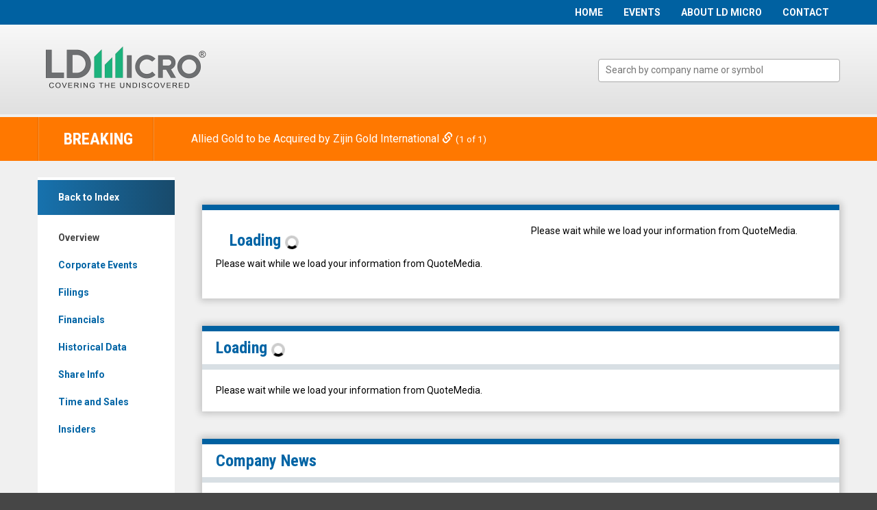

--- FILE ---
content_type: text/html; charset=UTF-8
request_url: https://www.ldmicro.com/profile/emma
body_size: 9831
content:
<!DOCTYPE html>
<!--[if lt IE 7]>      <html class="no-js lt-ie9 lt-ie8 lt-ie7" lang="en"> <![endif]-->
<!--[if IE 7]>         <html class="no-js lt-ie9 lt-ie8" lang="en"> <![endif]-->
<!--[if lte IE 9]>         <html class="no-js lt-ie9" lang="en"> <![endif]-->
<!--[if gt IE 8]><!--> <html class="no-js" lang="en"> <!--<![endif]-->
    <head>
        <meta charset="utf-8">
        <title>Emmaus Life Sciences Incorporation (OTCQB: EMMA) :: LD Micro</title>
        
                
        <meta name="viewport" content="initial-scale=1.0, width=device-width">
        
        <!-- Fonts -->
        <link rel="stylesheet" href="//fonts.googleapis.com/css?family=Roboto+Condensed:400,300,300italic,400italic,700,700italic%7CRoboto:400,700,300">
        <link rel="stylesheet" href="https://content.equisolve.net/_4fb3de5fefc3e46db0c05c65e0cda8ba/ldmicro/files/css/fonts.css">
        
        <!-- Stylesheets -->
        <link rel="stylesheet" href="https://content.equisolve.net/_4fb3de5fefc3e46db0c05c65e0cda8ba/ldmicro/files/css/jquery-ui-custom.css">
        <link rel="stylesheet" href="https://content.equisolve.net/_4fb3de5fefc3e46db0c05c65e0cda8ba/ldmicro/files/css/bootstrap.min.css">
        <link rel="stylesheet" href="https://content.equisolve.net/_4fb3de5fefc3e46db0c05c65e0cda8ba/ldmicro/files/css/bootstrap-select.min.css">
        <link rel="stylesheet" href="https://content.equisolve.net/_4fb3de5fefc3e46db0c05c65e0cda8ba/ldmicro/files/css/fancybox.css">
        <link rel="stylesheet" href="https://content.equisolve.net/_4fb3de5fefc3e46db0c05c65e0cda8ba/ldmicro/files/css/animate.css">
        <link rel="stylesheet" href="https://content.equisolve.net/_4fb3de5fefc3e46db0c05c65e0cda8ba/ldmicro/files/css/conference-styles.css">
        <link rel="stylesheet" href="https://content.equisolve.net/_4fb3de5fefc3e46db0c05c65e0cda8ba/ldmicro/files/css/style.css">
        
        <!-- Favicons -->
        <link rel="apple-touch-icon" sizes="57x57" href="https://content.equisolve.net/_4fb3de5fefc3e46db0c05c65e0cda8ba/ldmicro/files/images/favicons/apple-touch-icon-57x57.png">
        <link rel="apple-touch-icon" sizes="60x60" href="https://content.equisolve.net/_4fb3de5fefc3e46db0c05c65e0cda8ba/ldmicro/files/images/favicons/apple-touch-icon-60x60.png">
        <link rel="apple-touch-icon" sizes="72x72" href="https://content.equisolve.net/_4fb3de5fefc3e46db0c05c65e0cda8ba/ldmicro/files/images/favicons/apple-touch-icon-72x72.png">
        <link rel="apple-touch-icon" sizes="76x76" href="https://content.equisolve.net/_4fb3de5fefc3e46db0c05c65e0cda8ba/ldmicro/files/images/favicons/apple-touch-icon-76x76.png">
        <link rel="apple-touch-icon" sizes="114x114" href="https://content.equisolve.net/_4fb3de5fefc3e46db0c05c65e0cda8ba/ldmicro/files/images/favicons/apple-touch-icon-114x114.png">
        <link rel="apple-touch-icon" sizes="120x120" href="https://content.equisolve.net/_4fb3de5fefc3e46db0c05c65e0cda8ba/ldmicro/files/images/favicons/apple-touch-icon-120x120.png">
        <link rel="apple-touch-icon" sizes="144x144" href="https://content.equisolve.net/_4fb3de5fefc3e46db0c05c65e0cda8ba/ldmicro/files/images/favicons/apple-touch-icon-144x144.png">
        <link rel="apple-touch-icon" sizes="152x152" href="https://content.equisolve.net/_4fb3de5fefc3e46db0c05c65e0cda8ba/ldmicro/files/images/favicons/apple-touch-icon-152x152.png">
        <link rel="apple-touch-icon" sizes="180x180" href="https://content.equisolve.net/_4fb3de5fefc3e46db0c05c65e0cda8ba/ldmicro/files/images/favicons/apple-touch-icon-180x180.png">
        <link rel="icon" type="image/png" href="https://content.equisolve.net/_4fb3de5fefc3e46db0c05c65e0cda8ba/ldmicro/files/images/favicons/favicon-32x32.png" sizes="32x32">
        <link rel="icon" type="image/png" href="https://content.equisolve.net/_4fb3de5fefc3e46db0c05c65e0cda8ba/ldmicro/files/images/favicons/favicon-194x194.png" sizes="194x194">
        <link rel="icon" type="image/png" href="https://content.equisolve.net/_4fb3de5fefc3e46db0c05c65e0cda8ba/ldmicro/files/images/favicons/favicon-96x96.png" sizes="96x96">
        <link rel="icon" type="image/png" href="https://content.equisolve.net/_4fb3de5fefc3e46db0c05c65e0cda8ba/ldmicro/files/images/favicons/android-chrome-192x192.png" sizes="192x192">
        <link rel="icon" type="image/png" href="https://content.equisolve.net/_4fb3de5fefc3e46db0c05c65e0cda8ba/ldmicro/files/images/favicons/favicon-16x16.png" sizes="16x16">
        <link rel="manifest" href="https://content.equisolve.net/_4fb3de5fefc3e46db0c05c65e0cda8ba/ldmicro/files/images/favicons/manifest.json">
        <link rel="mask-icon" href="https://content.equisolve.net/_4fb3de5fefc3e46db0c05c65e0cda8ba/ldmicro/files/images/favicons/safari-pinned-tab.svg" color="#1fb37c">
        <link rel="shortcut icon" href="https://content.equisolve.net/_4fb3de5fefc3e46db0c05c65e0cda8ba/ldmicro/files/images/favicons/favicon.ico">
        <meta name="msapplication-TileColor" content="#da532c">
        <meta name="msapplication-TileImage" content="https://content.equisolve.net/_4fb3de5fefc3e46db0c05c65e0cda8ba/ldmicro/files/images/favicons/mstile-144x144.png">
        <meta name="msapplication-config" content="https://content.equisolve.net/_4fb3de5fefc3e46db0c05c65e0cda8ba/ldmicro/files/images/favicons/browserconfig.xml">
        <meta name="theme-color" content="#ffffff">
                
        
        <script src="https://cdn.ravenjs.com/3.7.0/raven.min.js"></script>
        <script>
        Raven.config('https://3bd6b697e44145f08d6988be50f4ea64@sentry.io/108935').install();
        </script>
        <!--[if lt IE 9]><link rel="stylesheet" href="https://content.equisolve.net/_4fb3de5fefc3e46db0c05c65e0cda8ba/ldmicro/files/css/ie-8.css"><![endif]-->
        <!--[if IE]><script src="https://content.equisolve.net/_4fb3de5fefc3e46db0c05c65e0cda8ba/ldmicro/files/theme/conferences/js/aside/ie-console-fix.js" type="text/javascript"></script><![endif]-->
        <script src="https://content.equisolve.net/_4fb3de5fefc3e46db0c05c65e0cda8ba/ldmicro/files/js/aside/_js/modernizr.custom.min.js"></script>
        
        <script type="text/javascript">
var _ss = _ss || [];
_ss.push(['_setDomain', 'https://koi-7J9LK32.marketingautomation.services/net']);
_ss.push(['_setAccount', 'KOI-GSXWWKU']);
_ss.push(['_trackPageView']);
(function() {
    var ss = document.createElement('script');
    ss.type = 'text/javascript'; ss.async = true;

    ss.src = ('https:' == document.location.protocol ? 'https://' : 'http://') + 'koi-7J9LK32.marketingautomation.services/client/ss.js?ver=1.1.1';
    var scr = document.getElementsByTagName('script')[0];
    scr.parentNode.insertBefore(ss, scr);
})();
</script>
        
        <!-- Segment Pixel - SCRI - LD Micro Segment Pixel - DO NOT MODIFY -->
<!-- <script src="https://secure.adnxs.com/seg?add=5827136&t=1" type="text/javascript"></script> -->
<!-- End of Segment Pixel -->

<!-- Facebook Pixel Code -->
<script>
!function(f,b,e,v,n,t,s){if(f.fbq)return;n=f.fbq=function(){n.callMethod?
n.callMethod.apply(n,arguments):n.queue.push(arguments)};if(!f._fbq)f._fbq=n;
n.push=n;n.loaded=!0;n.version='2.0';n.queue=[];t=b.createElement(e);t.async=!0;
t.src=v;s=b.getElementsByTagName(e)[0];s.parentNode.insertBefore(t,s)}(window,
document,'script','https://connect.facebook.net/en_US/fbevents.js');

fbq('init', '219478708445808');
fbq('track', "PageView");</script>
<noscript><img height="1" width="1" style="display:none" src="https://www.facebook.com/tr?id=219478708445808&ev=PageView&noscript=1" /></noscript>
<!-- End Facebook Pixel Code -->
        
                
                
            <script>
        (function(i,s,o,g,r,a,m){i['GoogleAnalyticsObject']=r;i[r]=i[r]||function(){
        (i[r].q=i[r].q||[]).push(arguments)},i[r].l=1*new Date();a=s.createElement(o),
        m=s.getElementsByTagName(o)[0];a.async=1;a.src=g;m.parentNode.insertBefore(a,m)
        })(window,document,'script','https://www.google-analytics.com/analytics.js','ga');
        
        ga('create', 'UA-64523224-1', 'ldmicro.com');
        
        (function() {
            var opts = {};
            
            /* Set custom dimension based on whether the user is on a premium profile */
            var ga_premium_dimension = 'REGULAR';
            var prefix = "/profile";
            if (location.pathname.indexOf('/profile') == 0) {
                var tag = document.head.querySelector('[name=ldmicro_premium]');
                if (tag && tag.content == 'true') {
                    ga_premium_dimension = 'PREMIUM';
                }
            }

            ga('set', 'dimension1', ga_premium_dimension);
            
            /* IR prefix */
            var prefix = "/investor-relations";
            if (location.hostname.indexOf('dev-ir.stockpr.com') == 0) {
                opts.cookiePath = location.pathname.substring(0, location.pathname.indexOf('/', 1) + 1)
                opts.page = prefix + location.pathname.substring(location.pathname.indexOf('/', 1));
            } else if (location.hostname.match(/^ir\./)) {
                opts.page = prefix + location.pathname;
            }

            ga('send', 'pageview', opts);
        })();
    </script>
        <script>(function(w,d,s,l,i){w[l]=w[l]||[];w[l].push({'gtm.start':
new Date().getTime(),event:'gtm.js'});var f=d.getElementsByTagName(s)[0],
j=d.createElement(s),dl=l!='dataLayer'?'&l='+l:'';j.async=true;j.src=
'https://www.googletagmanager.com/gtm.js?id='+i+dl;f.parentNode.insertBefore(j,f);
})(window,document,'script','dataLayer','GTM-PV3Z42N');</script>    </head>    <body class="">
        <div class="general-wrapper">
            <!-- GTM Script Start -->
<noscript><iframe src="https://www.googletagmanager.com/ns.html?id=GTM-PV3Z42N"
height="0" width="0" style="display:none;visibility:hidden"></iframe></noscript>
<!-- GTM Script End -->
<header>
    <div class="zero-nav">
        <div class="container">
            <a class="visible-xs mobile-nav-trigger" id="showRight">
                <div class="meat"></div>
                <div class="meat"></div>
                <div class="meat"></div>
            </a>
    		<nav class="cbp-spmenu cbp-spmenu-vertical cbp-spmenu-right main-nav" id="mobile-nav">
    		        			<ul class="main-menu sss">
    <li class="sr-only"><a href="/">Home</a></li>
            <li class=" " data-submenu-id="submenu-home">
    <a  href="/home">Home</a>
    </li>            <li class="has-children " data-submenu-id="submenu-invitational">
    <a  href="https://www.meetmax.com/sched/event_123491/__welcome_cp.html">Events</a>
            <ul id="submenu-invitational">
                                                    <li class="  "><a  href="https://www.meetmax.com/sched/event_123491/entity_reg_new.html?attendee_role_id=LDMICRO_COMPANY">Apply to Present</a></li>
                                                    <li class="  "><a  href="https://www.meetmax.com/sched/event_123491/investor_reg_new.html?attendee_role_id=LDMICRO_INVESTOR">Register to Attend</a></li>
                                                    <li class="  "><a  href="https://www.meetmax.com/sched/event_123491/entity_reg_new.html?attendee_role_id=LDMICRO_SPONSOR">Apply to Sponsor</a></li>
                    </ul>
    </li>            <li class=" " data-submenu-id="submenu-about-ld-micro">
    <a  href="/about-ld-micro">About LD Micro</a>
    </li>            <li class=" " data-submenu-id="submenu-contact">
    <a  href="/contact">Contact</a>
    </li>    </ul>
    		</nav>
        </div>
    </div>
    <div class="container">
        <div class="row">
            <div class="col-lg-7 col-md-6">
        		<h1 class="logo">
    <a href="/">
        <img src="https://content.equisolve.net/_4fb3de5fefc3e46db0c05c65e0cda8ba/ldmicro/files/images/logo-tag.png" 
        width="250"
        height="52"
        alt=""
        title="LD Micro">
        <span></span>
    </a>
</h1>
<p class="sr-only">LD Micro Index:<br />The Benchmark In Microcap</p>        	</div>
            <div class="col-lg-5 col-md-6">
                <div class="company-search-box">
                    <select name="term" id="term"></select>
                </div>
        	</div>
        </div>
    </div>
</header>
<div class="news-module  orange" data-slide-color="orange">
	<div class="container fade">
		<div class="row">
			<div class="col-md-2 col-sm-3">
				<div class="breaking-news no-controls">
					Breaking
								</div>
			</div>
			<div class="col-sm-8 col-md-9">
				<div class="cycle-slideshow"
				    id="breaking-news-slideshow"
                    data-cycle-fx=scrollVert
                    data-cycle-manual-fx="scrollVert"
                    data-cycle-slides="> .slide"
                    data-cycle-swipe="true"
                    data-cycle-prev=".cycle-prev"
                    data-cycle-next=".cycle-next"
                    data-cycle-timeout="7000"
                    data-cycle-auto-height=container
                    data-cycle-log="false">
                                            <div class="slide" data-slide="0" data-slide-color="orange">
                        	<div class="time empty">
                        	                                </div>
                        	<div class="new">
                        	                                        <a href="https://www.globenewswire.com/news-release/2026/01/26/3225424/0/en/Allied-Gold-to-be-Acquired-by-Zijin-Gold-International-in-Friendly-All-Cash-Offer-Valued-at-C-5-5-Billion.html" target="_blank">    	    
                                                    	        Allied Gold to be Acquired by Zijin Gold International                        	                            	        <span class="glyphicon glyphicon-link"></span>
                        	        </a>
                    	                            	        <small> (1 of 1)</small>
                        	</div>
    					</div>
			                        </div>
			</div>
				</div>
	</div>
</div>            
            <div class="container">
                <div class="row content-row js-same-height-row">
                                    <div class="col-md-2 col-sm-3">
                        <div class="sub-navigation js-same-height">
	<a class="visible-xs mobile-sub-nav-trigger collapsed" data-toggle="collapse" data-target="#sub-navigation">
		<div class="trigger-container">
			<div class="meat"></div>
  			<div class="meat"></div>
  			<div class="meat"></div>
  		</div>
		Navigation
	</a>
	<nav class="collapse sb-nav clearfix" id="sub-navigation">
		<a href="/">Back to Index</a>
		<ul>
		            <li class="active "><a href="/profile/emma">Overview</a></li>		
                                                    		            <li class=""><a href="/profile/emma/corporate-events">Corporate Events</a></li>		
                        		            <li class=""><a href="/profile/emma/filings">Filings</a></li>		
                        		            <li class=""><a href="/profile/emma/financials">Financials</a></li>		
                        		            <li class=""><a href="/profile/emma/historical-data">Historical Data</a></li>		
                        		            <li class=""><a href="/profile/emma/share-info">Share Info</a></li>		
                        		            <li class=""><a href="/profile/emma/time-and-sales">Time and Sales</a></li>		
                        		            <li class=""><a href="/profile/emma/insiders">Insiders</a></li>		
                        				</ul>
	</nav>
</div>                    </div>
                                    <div class="col-sm-9 col-md-10">
                        <h1 class="sr-only">Emmaus Life Sciences Incorporation (OTCQB: EMMA) Overview</h1>
                        <div class="main-content  js-same-height">
                        
                        <div class="content-box content-module">
    <div class="text">
        <div class="row">
            <div class="col-lg-6">
                
<div data-qmod-tool="detailedquotetab" data-qmod-params='{ "symbol" : "EMMA" }' class="qtool">
        <div class="box-header">
		<h2>Loading <span class="loader loader-circle"></span></h2>
    </div>
    <div class="text">
        <p>Please wait while we load your information from QuoteMedia.</p>
    </div>
    <script type="template/javascript">
        <div rv-unless="data.datatype | = 'n/a'">
	<div class="company-overview">
		<div class="row">
		    		    			<div class="col-md-12 content qmod-detailedquote">
			    				<span class="symbol"><a rv-title="data.key.exLgName" rv-on-mouseenter="data.qmtooltip" rv-text="data.key.exchange" class="qmod-tooltip"></a>: EMMA</span>
				<h2>{data.equityinfo.longname}</h2>
				<span class="change">
				     
                    <span rv-html="data.pricedata.last | numeraljs | preFix '$'" class="qmod-last"></span> 
                        <span rv-qmodchange="data.pricedata.change" class="qmod-change">
					          <span rv-qmodchangeicon="data.pricedata.change" class="qmod-change-icon fa"></span>
                                <span rv-if="data.pricedata.change | != 'n/a'">
    					              {data.pricedata.change | numeraljs '0.00'}
    					          </span>
                                    <span rv-unless="data.pricedata.change | != 'n/a'">
    					              &nbsp;+0.00&nbsp;
    					          </span>
					              <span class="qmod-pipe-sep">&nbsp;|&nbsp;</span>
						          <span rv-if="data.pricedata.changepercent | != 'n/a'">
						              <span rv-html="data.pricedata.changepercent | numeraljs '0.00' | postFix '%'"></span>
						          </span>
						          <span rv-unless="data.pricedata.change | != 'n/a'">
						              <span>&nbsp;+0.00%&nbsp;</span>
						          </span>            						          
                        </span>
                    </span>
                    <span class="qmod-entitlement">{data.entitlement}</span>
                    <span rv-if="data.status" class="qmod-entitlement">{data.status.halt.code}</span>
                </span>
			</div>
		</div>
	</div>
	<div class="quote-box stock-section">
		<div class="row">
			<div class="col-md-6">
				<div class="stock-info">
					<span class="value-title">Day Range</span>
					<span class="value">{data.pricedata.low | numeraljs}-{data.pricedata.high | numeraljs}</span>
				</div>
				<div class="stock-info">
					<span class="value-title">52 Wk Range</span>
					<span class="value">
					    {data.fundamental.week52low.content | numeraljs}-{data.fundamental.week52high.content | numeraljs}
					</span>
				</div>
				<div class="stock-info">
					<span class="value-title">EPS</span>
					<span class="value">{data.fundamental.eps | numeraljs}</span>
				</div>
				<div class="stock-info">
				    <span class="value-title">P/E Ratio</span>
				    <span class="value">0</span>
				</div>
				<div class="stock-info">
				    <span class="value-title">Dividend</span>
					<span class="value">{data.fundamental.dividend.latestamount.content | numeraljs} {data.fundamental.dividend.latestamount.currency} (0%)</span>
				</div>
			</div>
			<div class="col-md-6">
				<div class="stock-info">
					<span class="value-title">Volume</span>
					<span class="value">{data.pricedata.sharevolume | numeraljs '0.00a'}</span>
				</div>
				<div class="stock-info">
					<span class="value-title">Avg 30-Day Volume</span>
					<span class="value">36,184</span>
				</div>
				<div class="stock-info">
					<span class="value-title">Market Cap</span>
					<span class="value">{ data.fundamental.marketcap | numeraljs '0.00a'}</span>
				</div>
				<div class="stock-info">
					<span class="value-title">Shares Outstanding</span>
					<span class="value">{data.fundamental.sharesoutstanding | numeraljs '0.00a'}</span>
				</div>
				
			</div>
		</div>
		<div class="row">
			<div class="col-xs-12">
			    <div class="detailed-quote-last">
				    <span class="date">
				        {data.pricedata.lasttradedatetime | momentjs 'true' 'MMM D, YYYY • h:mm A' } {data.key.timezone}
				        				        &nbsp;• <a href="http://goo.gl/forms/Ihx9to3GfY" target="_blank">Report an Issue</a>
				    </span>
				</div>
		    </div>
		</div>
	</div>
</div>        <div rv-if="data.datatype | = 'n/a'" class="qmod-block-wrapper">
        	<div class="qmod-invalid">
        		Invalid Symbol: {data.symbolstring}
        	</div>
        </div>
    </script>
</div>            </div>
            <div class="col-lg-6">
                <div id="qmChart">
                    
<div data-qmod-tool="interactivechart" data-qmod-params='{ "symbol" : "EMMA", "dateRange" : 2, "chart" : { "chartType": 0 }, "compareEnabled" : false, "eventsEnabled" : false, "compareOptionsEnabled" : false, "chartTypeEnabled" : false, "marketSessionEnabled" : false, "xAxisShowFirstLabel": true, "xAxisShowLastLabel": true,  "eodFreqRange": 0,  "xAxisTickSpace": 50, "xAxisLabelRotation": 25 }' class="qtool">
        <div class="box-header">
		<h2>Loading <span class="loader loader-circle"></span></h2>
    </div>
    <div class="text">
        <p>Please wait while we load your information from QuoteMedia.</p>
    </div>
    <script type="template/javascript">
        <div class="qmod-ui-tool qmod-simplechart">
    <h2 class="qmod-heading qmod-hbg">Charting<button rv-on-click="scope.binders.toggleFullscreen" title="Fullscreen" class="qmod-btn qmod-btn-link qmod-f-right"><i aria-hidden="true" class="fa fa-arrows-alt"></i><span class="qmod-btn-text">Fullscreen</span></button></h2>
    <div rv-unless="data.datatype | = 'n/a'" class="qmod-block-wrapper">
        <div rv-class-qmod-loading="scope.binders.loader" class="qmod-chart-js">
            <div class="qmod-chart-display">
                <div class="qmod-chart-btns">
                    <div class="qmod-dd-wrap qmod-dd-inline qmod-dd-sm">
                        <div rv-if="scope.binders.chartEvents.enabled" rv-show="scope.binders.chartEvents.visible" class="qmod-dropdown qmod-events-dropdown"><a class="qmod-dropdown_toggle qmod-dropdown-sm qmod-group"><span>{scope.binders.chartEvents.label}</span><i class="fa fa-chevron-down qmod-pull-right qmod-f-right"></i></a>
                            <ul class="qmod-dropdown-menu qmod-dropdown-sm qmod-dropdown-menu-toggles">
                                <li rv-each-event="scope.binders.chartEvents.list">
                                    <div><span class="qmod-icon-toggle-icon"><i rv-ifclass="event.enabled" data-qmod-true-class="fa-toggle-on qmod-ch-up" data-qmod-false-class="fa-toggle-off qmod-ch-down" rv-on-click="scope.binders.chartEvents.toggle" class="fa"></i></span><span>{event.label}</span></div>
                                </li>
                            </ul>
                        </div>
                        <div rv-if="scope.binders.compareOptions.enabled" rv-show="scope.binders.compareOptions.visible" class="qmod-dropdown"><a class="qmod-dropdown_toggle qmod-dropdown-sm qmod-group"><span>{scope.binders.compareOptions.getSelected < selected | getIndex 'label'}</span><i class="fa fa-chevron-down qmod-pull-right qmod-f-right"></i></a>
                            <ul class="qmod-dropdown-menu qmod-dropdown-sm">
                                <li rv-each-compare="scope.binders.compareOptions.list"><a rv-on-click="scope.binders.compareOptions.change" rv-class-qmod-active="scope.binders.compareOptions.selected|= index">{compare.label}</a></li>
                            </ul>
                        </div>
                        <div rv-if="scope.binders.marketSession.enabled" rv-show="scope.binders.dateRange.getSelected &lt; selected | getIndex 'type' | = 'int'" class="qmod-dropdown"><a class="qmod-dropdown_toggle qmod-dropdown-sm"><span>{scope.binders.marketSession.getSelected < selected | getIndex 'label'}</span><i class="fa fa-chevron-down qmod-pull-right qmod-f-right"></i></a>
                            <ul class="qmod-dropdown-menu qmod-dropdown-sm">
                                <li rv-each-strat="scope.binders.marketSession.list"><a rv-on-click="scope.binders.marketSession.change" rv-class-qmod-active="scope.binders.marketSession.selected|= index">{strat.label}</a></li>
                            </ul>
                        </div>
                        <div rv-if="scope.binders.chartType.enabled" class="qmod-dropdown"><a class="qmod-dropdown_toggle qmod-dropdown-sm"><span>{scope.binders.chartType.getSelected < selected | getIndex 'label'}</span><i class="fa fa-chevron-down qmod-pull-right qmod-f-right"></i></a>
                            <ul class="qmod-dropdown-menu qmod-dropdown-sm">
                                <li rv-each-strat="scope.binders.chartType.list"><a rv-on-click="scope.binders.chartType.change" rv-class-qmod-active="scope.binders.chartType.selected|= index" rv-if="strat.visible| call scope.binders.symbolList.list">{strat.label}</a></li>
                            </ul>
                        </div>
                    </div>
                </div>
                <ul class="qmod-legend qmod-legend-list" rv-if="scope.binders.symbolList.compareEnabled">
                    <li rv-each-symbol="scope.binders.symbolList.list" rv-style-background-color="symbol.color" class="qmod-legend-list-item"><span rv-if="symbol.eod" class="qmod-eod"><i aria-hidden="true" title="No Data Available" class="fa fa-exclamation-triangle"></i></span><span class="qmod-legend-symbol qmod-btn-text">{symbol.name}<!--span.fa-stack.fa-lg--><!--  i.fa.fa-line-chart.fa-stack-1x(aria-hidden="true")--><!--  i.fa.fa-ban.fa-stack-2x.fa-flip-horizontal.qmod-red(aria-hidden="true")--></span><span rv-if="index | &gt;= scope.binders.symbolList.nonRemovable" class="qmod-dd-more"><i aria-hidden="true" rv-data-index="index" rv-data-symbol="symbol.name" rv-on-click="scope.binders.symbolList.del" class="fa fa-trash-o"></i></span></li>
                    <li rv-if="scope.binders.symbolList.compareEnabled" class="qmod-legend-list-item qmod-input">
                        <div class="qmod-btn-icon">
                            <div class="inner-addon right-addon"><span class="qmod-grow-input"><input type="text" placeholder="Enter Symbol" rv-value="scope.binders.symbolList.custom" rv-on-input="scope.binders.symbolList.doLookup" rv-on-focus="scope.binders.symbolList.doFocus" rv-on-blur="scope.binders.symbolList.doBlur" rv-on-keypress="scope.binders.symbolList.doKeypress" rv-class-qmod-invalid-input="scope.binders.symbolList.invalid" rv-class-grow-hover="scope.binders.compareOptions.extraShow" class="qmod-symbollookup"/></span><i aria-hidden="true" rv-on-click="scope.binders.symbolList.userAdded" class="fa fa-plus-circle"></i><span class="qmod-dd-more"><i aria-hidden="true" class="fa fa-ellipsis-v"></i><div class="qmod-dd-more-cont"><ul rv-class-qmod-dd-more-hover="scope.binders.compareOptions.extraShow" class="qmod-dd-more-ul"><li class="qmod-dd-more-item qmod-list-header"><i rv-on-click="scope.binders.compareOptions.extrachange" data-type="prev" class="fa fa-chevron-circle-left qmod-f-left"></i><i rv-on-click="scope.binders.compareOptions.extrachange" data-type="next" class="fa fa-chevron-circle-right qmod-f-right"></i><span>{scope.binders.compareOptions.extra | getIndex scope.binders.compareOptions.extraSelected | getIndex 'heading'}</span></li>
                    <li rv-each-option="scope.binders.compareOptions.getExtraSelected &lt; extraSelected extraHasData" class="qmod-dd-more-item"><a rv-data-symbol="option.symbol" rv-on-click="scope.binders.symbolList.add"><span rv-if="option.label">{option.label}</span><span rv-if="option.name">{option.name}</span></a></li>
                </ul>
                </div>
                </span>
                </div>
            </div>
            </li>
            </ul>
        </div>
        <div class="qmod-chart-buttons-rs">
            <ul class="qmod-legend">
                <li rv-each-strat="scope.binders.dateRange.list" rv-on-click="scope.binders.dateRange.change" rv-class-qmod-active="index|= scope.binders.dateRange.selected"><span class="qmod-btn-text">{strat.label}</span></li>
            </ul>
            <!--
            <ul class="qmod-legend qmod-lnd-time">
                <li rv-on-click="scope.binders.dateRange.change"><span class="qmod-btn-text"><i aria-hidden="true" class="fa fa-hourglass-o"></i></span><span class="qmod-dd-more"><i aria-hidden="true" class="fa fa-ellipsis-v"></i><div class="qmod-dd-more-cont"><ul class="qmod-dd-more-ul"><li rv-each-freq="scope.binders.dateRange.getSelectedFreqList &lt; selected" rv-class-qmod-active="scope.binders.dateRange.getSelectedFreqRange &lt; toggleFR|= index" class="qmod-dd-more-item"><a rv-on-click="scope.binders.dateRange.freqChange"><span>{freq.label}</span></a>
                </li>
            </ul>
            -->
        </div>
        </span>
        </li>
        </ul>
        <div rv-show="scope.binders.volumeOptions.visible" class="qmod-icon-toggle-fa"><span class="qmod-icon-toggle-label">Volume:</span><span class="qmod-icon-toggle-icon"><i rv-addclass="scope.binders.volumeOptions.class" rv-on-click="scope.binders.volumeOptions.change" class="fa"></i></span></div>
    </div>
    <div class="qmod-main-chart"></div>
</div>
</div>
</div>        <div rv-if="data.datatype | = 'n/a'" class="qmod-block-wrapper">
        	<div class="qmod-invalid">
        		Invalid Symbol: {data.symbolstring}
        	</div>
        </div>
    </script>
</div>                </div>
            </div>
        </div>
    </div>
</div>
<div data-qmod-tool="companyprofile" data-qmod-params='{ "symbol" : "EMMA" }' class="qtool">
    <div class="content-box content-module">
    <div class="box-header border">
		<h2>Loading <span class="loader loader-circle"></span></h2>
    </div>
    <div class="text">
        <p>Please wait while we load your information from QuoteMedia.</p>
    </div>
</div>
    <script type="template/javascript">
        <div rv-if="data.datatype | or 'etf' 'equity'" class="content-box content-module qmod-corpprofile">
	<table class="company-info-table">
		<tr>
			<td class="title">Business Description</td>
			<td colspan="3">
			    {profileData.profile.fulldescription}
			</td>
		</tr>
		<tr>
			<td class="title">Sector</td>
			<td>{profileData.profile.classification.sector}</td>
			<td class="title">Industry</td>
			<td>{profileData.profile.classification.industry}</td>
		</tr>
		<tr>
			<td class="title">CEO</td>
			<td>{profileData.profile.details.ceo}</td>
			<td class="title"># of Employees</td>
			<td>{profileData.profile.details.employees | numeraljs '0,0'}</td>
		</tr>
		<tr>
			<td class="title">Address</td>
			<td>{profileData.profile.info.address | asAddress}</td>
			<td class="title">Website</td>
			<td><a rv-href="profileData.profile.info.website" rv-text="profileData.profile.info.website" target="_blank"></a></td>
			
		</tr>
		<tr>
			<td class="title">Auditor</td>
			<td >{profileData.profile.details.auditor}</td>
			
			<td class="title">Phone</td>
			<td><a rv-href="profileData.profile.info.telephone | asTelephone" rv-text="profileData.profile.info.telephone"></a></td>
		</tr>
		</table>
</div>        <div rv-if="data.datatype | = 'n/a'" class="qmod-block-wrapper">
        	<div class="qmod-invalid">
        		Invalid Symbol: {data.symbolstring}
        	</div>
        </div>
    </script>
</div>
<div class="content-box content-module company-news-module" data-official-news="true" data-per-page="10" data-symbol="EMMA" data-paginate="true">
	<div class="box-header border">
		<h2>Company News</h2>
		<div class="header-filter">
    		<p class="date">As of January 27, 2026 •  1:11 PM ET</p>
		</div>
	</div>
	<table class="mobile news-table" id="table-press-releases">
		<thead>
			<tr>
				<th data-head="Date/Time">Date/Time</th>
				<th data-head="Source">Source</th>
				<th data-head="News Release">News Release</th>
			</tr>
		</thead>
		<tbody></tbody>
	</table>
	<div class="pager-row">
		<div class="general-pager">
			<span class="title">Page</span>
			<ul>
				<li class="current-page">1</li>
				<li><a href="#">2</a></li>
			</ul>
		</div>
		<div class="pager-arrows">
			<ul>
				<li><a href="#" class="next">Next 15</a></li>
			</ul>
		</div>
	</div>
    <script type="text/x-handlebars-template" id="company-official-news-template">
        <tr>
    		<td class="time">{{published_at}}</td>
    		<td class="source">{{format_source source}}</td>
    		<td><a href="{{{external_url}}}">{{{title}}}</a></td>
    	</tr>
    </script>
    <script type="text/x-handlebars-template" id="pagination-news-template">
    	<div class="general-pager">
    		<span class="title">Page</span>
    		<ul>
    		    {{#if more_pages_lower}}<li>...</li>{{/if}}
                {{#each pages}}
                    {{#if current}}
                        <li class="current-page">{{number}}</li>
                    {{else}}
                        <li><a href="#">{{number}}</a></li>
                    {{/if}}
                {{/each}}
                {{#if more_pages_higher}}<li>...</li>{{/if}}
    		</ul>
    	</div>
    	<div class="pager-arrows">
    		<ul>
    			{{#if enable_previous}}<li><a href="#" class="prev">Previous {{page_size}}</a></li>{{/if}}
    			{{#if enable_next}}<li><a href="#" class="next">Next {{page_size}}</a></li>{{/if}}
    		</ul>
    	</div>
    </script>
</div> <!-- official company news listing -->    <div class="content-box content-module company-news-module" data-official-news="false" data-per-page="10" data-symbol="EMMA" data-paginate="true">
    	<div class="box-header border">
    		<h2>Additional News</h2>
    		<div class="header-filter">
        		<p class="date">As of January 27, 2026 •  1:11 PM ET</p>
    		</div>
    	</div>
    	<table class="mobile news-table" id="table-additional-news">
    		<thead>
    			<tr>
    				<th data-head="Date/Time">Date/Time</th>
    				<th data-head="Source">Source</th>
    				<th data-head="News Release">News Release</th>
    			</tr>
    		</thead>
    		<tbody></tbody>
    	</table>
    	<div class="pager-row">
    		<div class="general-pager">
    			<span class="title">Page</span>
    			<ul>
    				<li class="current-page">1</li>
    				<li><a href="#">2</a></li>
    				<li><a href="#">3</a></li>
    			</ul>
    		</div>
    		<div class="pager-arrows">
    			<ul>
    				<li><a href="#" class="next">Next 10</a></li>
    			</ul>
    		</div>
    	</div>
    </div>
<div class="quotemedia-copyright">
    <p>Market data content copyright &copy; <a href="http://www.quotemedia.com" target="_blank" class="qmod-disc-link">QuoteMedia</a>. Data delayed at least 15 minutes unless otherwise indicated (view <a href="http://www.quotemedia.com/legal/tos/#times" target="_blank">Delay Times</a> for all exchanges). Filings and Fundamentals by Morningstar. Insiders by Morningstar (USA) and SEDI (CDN). Analyst ratings by Zacks. <a href="http://www.quotemedia.com/legal/tos/" target="_blank" class="qmod-disc-link">Terms of Use</a>.</p>
</div>
  
        
                        </div><!-- //main-content -->
                    </div><!-- //content column -->
                </div><!-- //content-row -->
            </div><!-- //container-->
        </div><!-- //general-wrapper-->
        
<footer>
	<div class="container">
		<div class="copyright">
			&copy; 2026 <a href="/">LD Micro</a>. All Rights Reserved.
			News &amp; Data powered by <a href="http://quotemedia.com" target="_blank"><img class="quote-logo" src="https://content.equisolve.net/_4fb3de5fefc3e46db0c05c65e0cda8ba/ldmicro/files/images/quotemedia-footer-logo.png" alt="quote logo"></a>
			<br />LD Micro Index powered by <a href="http://thomsonreuters.com/en.html" target="_blank">Thomson Reuters Information</a>.
		</div>
		<div class="footer-links">
			    <a href="/terms-and-conditions">Terms and Conditions</a>
    <a href="/disclosures">Disclosures</a>
    <a href="/privacy-policy">Privacy Policy</a>
    <a href="https://freedom-holding.whispli.com/lp/hotline?locale=en#refresh" target="_blank">Compliance Hotline</a>
		</div>
	</div>
</footer>

<!-- This site is converting visitors into subscribers and customers with OptinMonster - http://optinmonster.com --><script>var om58baca94b9f11,om58baca94b9f11_poll=function(){var r=0;return function(n,l){clearInterval(r),r=setInterval(n,l)}}();!function(e,t,n){if(e.getElementById(n)){om58baca94b9f11_poll(function(){if(window['om_loaded']){if(!om58baca94b9f11){om58baca94b9f11=new OptinMonsterApp();return om58baca94b9f11.init({"s":"29277.58baca94b9f11","staging":0,"dev":0,"beta":0});}}},25);return;}var d=false,o=e.createElement(t);o.id=n,o.src="//a.optnmstr.com/app/js/api.min.js",o.async=true,o.onload=o.onreadystatechange=function(){if(!d){if(!this.readyState||this.readyState==="loaded"||this.readyState==="complete"){try{d=om_loaded=true;om58baca94b9f11=new OptinMonsterApp();om58baca94b9f11.init({"s":"29277.58baca94b9f11","staging":0,"dev":0,"beta":0});o.onload=o.onreadystatechange=null;}catch(t){}}}};(document.getElementsByTagName("head")[0]||document.documentElement).appendChild(o)}(document,"script","omapi-script");</script><!-- / OptinMonster -->


<script id="qmod" type="application/javascript" src="//qmod.quotemedia.com/js/qmodLoader.js" data-qmod-version="v1.20.0" data-qmod-wmid="102291"></script>

<script src="https://js.appcenter.intuit.com/Content/IA/intuit.ipp.payments-0.0.3.js"></script>
<!--<script src="https://js.appcenter.intuit.com/Content/IA/intuit.ipp.payments.sandbox-0.0.3.js"></script>-->
<script src="https://content.equisolve.net/_4fb3de5fefc3e46db0c05c65e0cda8ba/ldmicro/files/theme/conferences/js/aside/babel-polyfill.min.js"></script>
<script src="https://content.equisolve.net/_4fb3de5fefc3e46db0c05c65e0cda8ba/ldmicro/files/js/_js/all.js"></script>


<link rel="stylesheet" href="https://content.equisolve.net/_4fb3de5fefc3e46db0c05c65e0cda8ba/ldmicro/files/css/select2.min.css">

    <script type="text/javascript"> 
        var $buoop = {
        	c: 2
        };
        
        function $buo_f() {
        	var e = document.createElement("script");
        	e.src = "//browser-update.org/update.min.js";
        	document.body.appendChild(e);
        }
        try {
        	document.addEventListener("DOMContentLoaded", $buo_f, false)
        } catch (e) {
        	window.attachEvent("onload", $buo_f)
        }
    </script>

<script type="text/javascript">
    var formatCompanySelection = function(company) {
        var selection = company.name;
        if (company.symbol) {
            selection += " (" + company.symbol + ")";
        }
        return selection;
    };

    var formatCompany = function(company) {
        if (company.loading) return company.name;
        
        var markup = "<div class='select2-result-company'>";
        if (company.ldindex) {
            markup += "<div class='premium-icon active'></div>";
        } else {
            markup += "<div class='premium-icon'></div>";
        }
        markup += "<div class='csym'>" + company.symbol + "</div>";
        markup += "<div class='cnam'>";
        if (company.name.length > 30) {
            markup += company.name.substr(0, 30).trim() + "...";
        } else {
            markup += company.name;   
        }
        
        markup += "</div></div>";
        return markup;
    };

    var $companySearchBox = $('.company-search-box > select');
    $companySearchBox.select2({
        placeholder: "Search by company name or symbol",
        multiple: true,
        id: function(bond){ return bond._id; },
        maximumSelectionSize: 1,
        ajax: {
            url: '/api/v2/search',
            data: function(params) {
                return {
                    q: params.term
                }
            },
            dataType: 'json',
            type: 'GET',
            delay: 200,
            processResults: function(data, params) {
                return { results: data.items };
            }
        },
        escapeMarkup: function(markup) { return markup; }, // let our custom formatter work ( otherwise templateResult gets escaped )
        minimumInputLength: 1,
        templateResult: formatCompany,
        templateSelection: formatCompanySelection
    });
    $companySearchBox.on("change", function(e) {
        return false;
    }),
    $companySearchBox.on("select2:update", function(e) {
        return false;
    }),
    $companySearchBox.on("select2:selecting", function(e) {
        e.preventDefault();
        window.location = '/profile/' + e.params.args.data.symbol;
        return false;
    }),
    $companySearchBox.on("select2:select", function(e) {
        return false;
    });
</script>    </body>
</html>

--- FILE ---
content_type: text/css
request_url: https://content.equisolve.net/_4fb3de5fefc3e46db0c05c65e0cda8ba/ldmicro/files/css/conference-styles.css
body_size: 8973
content:
.general-wrapper.conference-landing{background:#fff}.text-counter{color:#6e6e6e;margin-bottom:6px}.conference p{font-size:16px;color:#000;font-family:'Roboto'}.conference .main-content{background:#fff;padding:0}.conference .fancybox-inner .main-content{padding:30px}.conference .registration-tos .fancybox-inner p{margin-bottom:20px}ul#submenu-events{display:none}.conference-header .conference-nav>ul{margin-top:40px;margin-right:20px;text-align:right}.conference-header .conference-nav>ul>li{display:inline-block;background:none}.conference-header .conference-nav>ul>li>a{background-color:#fefefe;border-radius:4px;font-weight:700;font-size:14px;padding:6px 12px;text-transform:uppercase}.conference .cta:after{content:' \BB'}.conference .ui-widget-header{border:none;background:none;font-weight:normal}.conference .ui-state-active,.conference .ui-widget-content .ui-state-active,.conference .ui-widget-header .ui-state-active{border:none;background:none;font-weight:normal}.conference .ui-widget-content{border:none;background:transparent;color:#000}.conference .ui-state-default,.conference .ui-widget-content .ui-state-default,.conference .ui-widget-header .ui-state-default{border:none;background:none;font-weight:normal;color:#fff}.conference .dropdown-menu>li>a{font-size:16px;color:#6e6e6e;font-weight:normal;padding:10px}.conference .dropdown-menu>li>a:hover,.conference .dropdown-menu>li>a:focus{color:#0064a6;background:#ededed}.conference .btn{background:#f0f0f0;border:solid 1px #464646;color:#6e6e6e;padding:10px 40px 9px;min-width:200px;font-size:16px}.conference .btn:hover,.conference .btn.active{background:#0064a6;border-color:#0064a6;color:#fff}.conference .main-select{background:transparent}.conference .btn.main-select.filter-select{border:solid 1px #cbcbcb !important;box-shadow:none;border-radius:0;transition:border-color 0.2s ease;padding-left:0;padding-right:0;padding:14px 20px;margin-bottom:0;font-size:16px;color:#6c6c6c;font-weight:400;max-width:100%;width:100%;min-width:0;margin-bottom:0;height:50px}.conference .btn.main-select.filter-select:hover{background:transparent}.conference .pagination li{padding:0}.conference .pagination>li>a,.conference .pagination>li>span{position:relative;float:left;padding:6px 12px;line-height:1.42857143;text-decoration:none;background-color:none;border:none;margin-left:-1px;font-size:14px;font-weight:600}.conference .pagination>.active>a,.conference .pagination>.active>span,.conference .pagination>.active>a:hover,.conference .pagination>.active>span:hover,.conference .pagination>.active>a:focus,.conference .pagination>.active>span:focus{z-index:3;color:#1fb37c;background-color:transparent !important;border-color:none;cursor:default}.conference .pagination>.active>span{background:transparent !important}.conference .pagination>li>a:hover{background:transparent !important;color:#28d5ea}.conference .pagination-holder{display:block;text-align:center;width:100%;margin-top:0;margin-bottom:0}.conference .pagination-holder .pagination>li{display:inline-block}.conference .pagination li{background:none}.conference .pagination li:last-child img{margin-left:20px}.conference .pagination li:first-child img{margin-right:20px}.no-padding{padding:0}.no-margin{margin:0}.conference p{font-family:'Roboto';font-weight:400;font-size:16px;color:#000;line-height:1.5;margin-bottom:46px}.conference .important{color:#FF0000;font-weight:700}.conference h2,.conference h2 a{color:#545454;font-size:32px}.conference .conference-header h2.sponsor a{font-size:16px}.overlay:before{content:'';position:absolute;width:100%;top:0;left:0;bottom:0;background:#000;opacity:0.7}.overlay.overlay-reverse:before{background:#fff;opacity:0}.overlay.overlay-reverse h1{color:#0064a5}.conference-hero,.conference-hero .vertical-align{position:relative}.conference-hero h1{color:#fff;line-height:100%}.conference-hero h1 .conference-no-image-header-buffer{display:block;font-size:46px;line-height:1.3;margin:100px 0 0}.conference-hero h1 span.conference-kicker{display:block;font-size:22px;font-weight:normal;margin-top:60px}.conference-hero h1+h2{color:#1fb37c;font-size:32px;margin-top:0;margin-bottom:100px}.conference-hero h1 img{max-width:50%;margin:30px 30px 20px;padding:20px;background:rgba(255,255,255,0.8)}@media (max-width: 767px){.conference-hero h1 img{max-width:80%}}.conference-hero .vertical-align{display:table;width:100%;table-layout:fixed;text-align:center}.conference-hero .vertical-align>.wrapper{display:table-cell;vertical-align:middle;width:100%}.conference-hero.overlay h1{font-size:36px;padding:50px 0}.info-box-list .info-box.bottom-link .text{padding-bottom:0}.info-box{border:none;background-color:#ededed;padding:30px;margin-bottom:50px;position:relative}.info-box .date{font-size:22px;margin-bottom:20px}.info-box p{padding-left:0;margin-bottom:0}.info-box .text{padding:0}.info-box:before{display:none}.info-box h2,.info-box h2 a,.info-box h2 a:hover{font-size:24px;font-family:'Roboto Condensed', Arial, sans-serif;font-weight:700;color:#0064a5;text-transform:uppercase;text-decoration:none}.info-box h3,.info-box h3 a,.info-box h3 a:hover{font-size:24px;font-family:'Roboto Condensed', Arial, sans-serif;font-weight:700;color:#0064a5;text-transform:uppercase;text-decoration:none}.info-box p{font-weight:500;font-size:30px;font-size:16px;font-family:"Roboto";line-height:1.813}.info-box p.box-footer{font-size:18px;font-weight:400;margin-bottom:0;position:absolute;bottom:20px}.info-box ul.inline{margin-top:10px;margin-bottom:0}.info-box ul.inline li{display:inline-block;margin:8px 0;font-size:16px}.info-box-list.info-box-small-text p{font-size:18px;font-weight:400;margin-bottom:0}.info-box-list.info-box-small-text .info-box{padding:70px}.info-box-list.info-box-small-text .text{padding-bottom:0 !important}.info-box.small-box{padding:30px;padding-bottom:10px}.info-box.small-box .date{font-size:16px;margin-bottom:10px}.info-box.small-box .text{padding:0}.info-box.small-box:before{display:none}.info-box.small-box h2,.info-box.small-box h2 a,.info-box.small-box h2 a:hover{font-size:21px}.info-box.bottom-link .text{padding-bottom:60px}.info-box.bottom-link .btn,.info-box.bottom-link .cta{position:absolute;bottom:50px}.conference-details{padding:50px 0}.conference-details .info-box{margin-bottom:0}.conference-details .info-box h3 span{color:#1fb37c;display:block;font-size:28px;margin-top:10px;text-transform:none}.conference-details .info-box p{margin-bottom:15px}.conference-details .btn{margin-top:20px;width:100%}.register-today{padding:50px 15px;position:relative}.register-today h2{color:#fff;font-size:40px;position:relative;margin-bottom:60px}.register-today .register-box{background:#0064a6;padding:50px 40px;position:relative}.register-today .register-box h3{color:#1fb37c;font-weight:600;text-transform:uppercase;font-size:21px;position:relative;padding-bottom:20px;margin-bottom:20px}.register-today .register-box h3:after{content:'';width:76px;height:4px;background-color:#16d0e2;position:absolute;bottom:0;left:0}.register-today .register-box p{font-size:20px;font-weight:400;line-height:1.2;margin-bottom:30px;color:#fff}.register-today .register-box .text{padding-bottom:50px}.register-today .register-box .cta{position:absolute;bottom:68px;color:#1fb37c}.register-today .register-box .cta:hover{color:#18825b}.register-today.overlay:before{opacity:0.7}.featured-transactions .section-title h2{font-size:40px;text-align:center;margin-bottom:64px}.transaction-logo{margin:0 0 20px 0}.featured-transactions{margin-bottom:50px}.featured-transactions #prev,.featured-transactions #next{position:absolute;top:30%;z-index:999}.featured-transactions #prev{left:-100px}.featured-transactions #next{right:-100px}.featured-transactions h4{font-family:hind;font-weight:500;text-transform:none;font-size:21px;position:relative;padding-bottom:30px;margin-bottom:30px}.featured-transactions h4:after{content:'';width:76px;height:4px;background-color:#16d0e2;position:absolute;bottom:0;left:0}.featured-transactions ul{padding-left:0;margin-bottom:0}.featured-transactions .text-area{padding:26px 50px}.featured-transactions.main-content{min-height:0;padding:0}.conference-featured-sponsors{width:100%;max-width:1170px;margin:0 auto;padding:50px 0}.conference-featured-sponsors .section-title h2{font-size:40px;text-align:center;margin-bottom:40px}.conference-featured-sponsors .section-title .cta{margin-bottom:40px;display:inline-block}.conference-featured-sponsors #prev,.conference-featured-sponsors #next{position:absolute;top:24%;z-index:999}.conference-featured-sponsors #prev{left:-100px}.conference-featured-sponsors #next{right:-100px}.conference-featured-sponsors h4{font-family:hind;font-weight:500;text-transform:none;font-size:21px;position:relative;padding-bottom:30px;margin-bottom:30px}.conference-featured-sponsors h4:after{content:'';width:76px;height:4px;background-color:#16d0e2;position:absolute;bottom:0;left:0}.conference-featured-sponsors ul{padding-left:0;margin-bottom:0}.conference-featured-sponsors .cycle-pager{font-size:30px !important;color:#bebebe}.conference-featured-sponsors .cycle-pager span{padding:0 4px}.conference-featured-sponsors .cycle-pager span:hover{cursor:pointer}.conference-featured-sponsors .cycle-pager span.cycle-pager-active{color:#0064a6 !important}.conference-featured-sponsors .text-area{padding:0 30px}.conference-featured-sponsors .text-area h3{text-transform:none;font-size:21px;position:relative;margin-bottom:30px;padding-bottom:30px}.conference-featured-sponsors .text-area h3:after{content:'';width:76px;height:4px;background-color:#16d0e2;position:absolute;bottom:0;left:0}.conference-featured-sponsors .text-area p{font-size:16px}.print-options{margin-top:20px;color:#0064a5;font-family:'Roboto';font-weight:700;text-align:right}@media (max-width: 991px){.print-options{display:block;text-align:left}}.print-options span.lighter{font-weight:400;color:#000}.print-options .download-materials{padding-top:0;position:relative}@media (max-width: 767px){.print-options .download-materials{text-align:left}}.print-options .download-materials .material-links{position:absolute;right:0;white-space:nowrap}@media (max-width: 767px){.print-options .download-materials .material-links{right:auto;left:0}}.print-options .download-materials a{font-weight:700;font-family:'Roboto Condensed', Arial, sans-serif;color:#0064a5;font-size:13px;text-transform:uppercase}.print-options .download-materials a span{font-size:10px}.print-options div{display:inline}@media (max-width: 767px){.print-options div{display:block}}.print-options div+div{border-left:solid 1px #e6e6e6;margin-left:14px;padding-left:14px}@media (max-width: 767px){.print-options div+div{border-left:none;margin-left:0;padding-left:0}}.print-options div a{font-weight:700;font-family:'Roboto Condensed', Arial, sans-serif;color:#0064a5;font-size:13px;text-transform:uppercase}.container.pres-sched-container{width:100%;max-width:1600px !important;margin:0 auto}.sched-search{margin-bottom:0 !important;height:50px !important}#presenter-schedule{margin-top:30px}#presenter-schedule table tbody tr td{position:relative}.favorite-toggle{width:40px;height:35px;position:absolute;right:0;top:0;background:url("../images/star.svg") center center no-repeat}.favorite-toggle.inactive{background:url("../images/star-inactive.svg") center center no-repeat}.img-thumb{height:200px;position:relative;width:100%;background-color:transparent;border:solid 1px #ededed;line-height:200px;text-align:center;color:#c0c0c0;text-transform:uppercase;font-weight:700;letter-spacing:0.03em;overflow:hidden;word-wrap:break-word}.img-thumb span{display:block;position:relative;padding:0 25px;top:50%;transform:translateY(-50%);line-height:1.3}.tier-row a .img-thumb:before{content:"View Sponsor Profile";display:block;position:absolute;bottom:0;height:60px;width:100%;background:#0064a6;color:#1fb37c;letter-spacing:0;line-height:1;padding-top:16px;transform:translateY(10px);opacity:0;transition:transform 250ms ease,opacity 250ms ease}.tier-row a .img-thumb:hover:before{transform:translateY(0%);opacity:1}.img-thumb img{vertical-align:middle;padding:20px}.img-thumb-slider{height:174px;position:relative;width:100%;background-color:transparent;border:solid 1px #4b4b4b;line-height:174px;text-align:center}.img-thumb-slider img{padding:10px}.img-thumb-slider img{vertical-align:middle}.sponsor-links .text{text-align:center;padding:130px 15px;width:100%;max-width:400px;margin:0 auto}.sponsor-links .link-box{background:#fff}.sponsor-links .link-box:first-child{background:#ededed;border-bottom:solid 2px #ededed}.sponsor-links .link-box+.link-box{border-bottom:solid 2px #e6e6e6}.sponsors-list{padding:50px 0}.sponsors-list h2{font-size:42px;margin:30px 0 0;text-align:center}.sponsors-list .img-thumb img{max-height:200px}.sponsors-list .tier-row{padding:50px 0}.sponsors-list .tier-row .sponsor-logo-holder{border:solid 1px #f0f0ee;padding:30px;display:inline-block}.sponsors-list .tier-row .sponsor-logo-holder:hover{border:solid 3px #199a40;cursor:pointer;margin:-2px}.sponsors-list .tier-row h3{margin:0;color:#0064a6;font-size:21px;text-transform:uppercase;margin-top:60px}.sponsors-list .tier-row+.tier-row{border-top:solid 2px #e6e6e6;padding-top:60px}.sponsors-list .tier-row:last-child{padding-bottom:0}.presenters-table{box-shadow:3px 3px 10px rgba(0,0,0,0.1)}.presenters-table th{background:#00559d;color:#fff}.presenters-table th.sort{cursor:pointer}.presenters-table th.sort:after{content:"";opacity:0.3;display:inline-block;position:relative;width:10px;border-left:5px solid transparent;border-right:5px solid transparent;border-top:5px solid #fff;top:-2px;left:4px}.presenters-table th.sort.asc:after{border-top:5px solid transparent;border-bottom:5px solid #fff}.presenters-table th.sort.asc:after,.presenters-table th.sort.desc:after{opacity:1}.presenters-table tr.presenter-quote-box td span{color:#696969;font-size:13px;font-weight:700}.current-sponsor{padding:100px 0}.current-sponsor h2{font-size:32px;font-weight:700;font-family:'Roboto Condensed', Arial, sans-serif;color:#0064a5;margin-bottom:50px}@media (max-width: 767px){.current-sponsor .current-sponsor:first-child{padding:50px 0 100px}}.current-sponsor p{padding-left:0;margin:0}.current-sponsor .text p{margin-bottom:0;font-size:16px;color:#000;font-family:"Roboto";font-weight:400;line-height:1.5}.current-sponsor .text h3,.current-sponsor .text h4{font-size:24px;font-family:"Roboto";color:#0064a6;line-height:1.25;text-transform:none}.current-sponsor td{vertical-align:middle !important;height:73px;width:200px}.current-sponsor td.presenter-quote-box{background:inherit}.current-sponsor td.materials-box{min-width:100px}.current-sponsor td .sponsor-logo-box img{max-height:40px;border:1px solid #ccc;border-radius:3px}.current-sponsor .sponsor-logo-box{text-align:center}.current-sponsor .details-row{border-bottom:solid 2px #e6e6e6;margin-bottom:30px}.current-sponsor .details-row h3{font-size:15px;margin:0;display:inline-block;font-family:'Roboto Condensed', Arial, sans-serif;text-transform:uppercase;font-weight:700;letter-spacing:0.11em;color:#0064a6}.current-sponsor .details-row .cta{font-size:15px;font-family:'Roboto Condensed', Arial, sans-serif;text-transform:uppercase;font-weight:700;letter-spacing:0.11em;color:#1fb37c}.current-sponsor .details-row .cta:after{content:' \BB'}.current-sponsor+.current-sponsor{border-top:solid 2px #e6e6e6}.current-sponsor:last-child{border-bottom:solid 2px #e6e6e6}.interested-cta{background:#ededed;padding:30px 0}.interested-cta p{margin-bottom:0;color:#000;font-size:16px;font-weight:400}.interested-cta .btn{margin:0;font-size:14px;padding:18px 30px;min-width:0;float:right;position:relative;margin-top:20px}.interested-cta h2{font-size:24px;text-transform:uppercase;margin-bottom:16px;color:#0064a5;font-family:'Roboto Condensed', Arial, sans-serif;font-weight:700}.row-w-bg-image{position:relative}.row-w-bg-image ul{margin-bottom:44px}.row-w-bg-image .text{padding:130px 20px;max-width:600px;display:block;margin:0 auto}.row-w-bg-image .text h2{position:relative;padding-bottom:46px;margin-bottom:46px}.row-w-bg-image .text h2:after{content:'';width:76px;height:4px;background-color:#1fb37c;position:absolute;bottom:0;left:0}.row-w-bg-image .text p{margin-bottom:30px}.row-w-bg-image .text .cta{font-weight:600;text-transform:uppercase;font-size:14px;color:#2a9847}.row-w-bg-image.light{background:#ededed}.row-w-bg-image.dark h2{padding-bottom:0;margin-bottom:20px}.row-w-bg-image.dark h2:after{display:none}.row-w-bg-image.dark h3{padding-bottom:40px;margin-bottom:40px;position:relative;font-size:18px;font-weight:600}.row-w-bg-image.dark h3:after{content:'';width:76px;height:4px;background-color:#16d0e2;position:absolute;bottom:0;left:0}.row-w-bg-image.dark.h2-after .text h2{position:relative;padding-bottom:0;margin-bottom:20px;position:relative;padding-bottom:38px;margin-bottom:38px}.row-w-bg-image.dark.h2-after .text h2:after{content:'';width:76px;height:4px;background-color:#16d0e2;position:absolute;bottom:0;display:block;left:15px}.row-w-bg-image .text.tier-text .btn{width:auto;min-width:0;padding:16px 30px;font-size:14px;margin-bottom:0;margin-right:50px}.row-w-bg-image .text.tier-text{position:relative}.row-w-bg-image .text.tier-text .tier-cost{right:20px;top:130px;position:absolute;font-size:30px;color:#1fb37c}.row-w-bg-image .text .cta:after{content:' \BB'}.filter-option-section{background:#0064a6;padding:56px 0;color:#fff}.filter-option-section .filter-label{color:#fff;font-weight:700;font-size:16px;white-space:nowrap;position:relative;top:6px}.filter-option-section .btn.main-select.filter-select{border:solid 1px #fff !important;padding:12px 20px;margin-bottom:0;font-size:14px;font-weight:400;color:#fff}.filter-option-section .btn.main-select.filter-select .caret{border-top-color:#fff !important}.filter-option-section button{margin-left:10px}.filter-option-section .form-group{margin-right:10px}.filter-option-section .form-group.last-element{margin-right:0}.filter-option-section .company-search{width:100%}.filter-option-section input[type="text"],.filter-option-section input[type="email"],.filter-option-section textarea,.filter-option-section .checkbox-holder{border:none;border-bottom:none;height:40px;padding:5px}.filter-option-section input[type="text"]:focus,.filter-option-section input[type="email"]:focus,.filter-option-section textarea:focus,.filter-option-section .checkbox-holder:focus{border-top:none;border-left:none;border-right:none;border-bottom:none}.filter-option-section .btn.filter-btn{border:solid 1px #fff;color:#fff;font-weight:400;font-size:14px}.filter-option-section .btn.filter-btn:hover{background:#fff;color:#0064a6}.filter-option-section .btn.main-select.filter-select:hover,.filter-option-section .btn.main-select.filter-select:target,.filter-option-section .btn.main-select.filter-select:active,.filter-option-section .btn.main-select.filter-select:focus{outline:none !important;background:none}.conference select.error+div>button{border:1px solid red !important}.conference .error_container.invisible{display:none}.sort-section .form-inline{display:inline-block;float:left;margin-top:60px}.filter-option-section.presenters .form-group{margin-right:18px}.filter-label{color:#0064a6;text-transform:uppercase;font-weight:700;font-size:16px;position:static;left:0;top:0;display:inline-block;margin-right:36px}.btn.filter-btn{margin-bottom:0;min-width:100px;padding:12px 15px;border:solid 2px #16d0e2;margin-right:10px;background:none;max-height:50px}.presenters-list{padding:30px 0}.presenters-list__presenter{border-bottom:1px solid #e0e0e0;padding:5px 0}@media (max-width: 767px){.main-content .presenters-list .row>div+div{margin-top:0}}.current-sponsor{padding:100px 0}@media (max-width: 767px){.current-sponsor .current-sponsor:first-child{padding:50px 0 100px}}.current-sponsor p{padding-left:0}.current-sponsor .text p{margin-bottom:0}.current-sponsor .details-row{border-bottom:solid 2px #e6e6e6;margin-bottom:30px}.current-sponsor .details-row h3{font-size:15px;font-weight:600;margin:0;display:inline-block}.current-sponsor .details-row .cta{font-size:15px}.current-sponsor+.current-sponsor{border-top:solid 2px #e6e6e6}.current-sponsor:last-child{border-bottom:solid 2px #e6e6e6}.pagination-bottom{margin-bottom:100px;margin-top:60px}.pagination-bottom a{color:#003d76}.pagination-bottom a:hover{color:#1fb37c}.pagination-bottom .current{color:#1fb37c}.pagination-bottom .current:hover{background:transparent !important}.sort-section{margin-bottom:100px}@media (max-width: 767px){.sort-section{margin-bottom:50px}}.sort-section .form-inline{display:inline-block;float:left;margin-top:60px}.filter-clear{float:right;margin-right:0 !important}.pagination-top{margin-bottom:0;margin-top:60px;display:inline-block;float:right}@media (max-width: 767px){.pagination-top{margin-top:30px}}@media (max-width: 767px){.pagination-top{float:none}}.pagination-top .pagination{float:right;margin:10px 0}@media (max-width: 767px){.pagination-top .pagination{float:none}}.pagination-top a{color:#003d76}.pagination-top .current{color:#1fb37c}.pagination-top .current:hover{background-color:none !important}.img-thumb{height:150px;position:relative;width:100%;background-color:transparent;border:solid 1px #ededed;line-height:150px;text-align:center}.img-thumb img{vertical-align:middle;padding:20px}.tier-top .img-thumb img{padding:0}.img-thumb-slider{height:174px;position:relative;width:100%;background-color:transparent;border:solid 1px #4b4b4b;line-height:174px;text-align:center}.img-thumb-slider img{padding:10px}.img-thumb-slider img{vertical-align:middle}.agenda-page.widget.color-4-background{background:none !important;background-color:transparent !important}.color-4-background{background-color:#fff !important}.tier-level-box{background:#ededed;text-align:center;font-weight:600;text-transform:uppercase;color:#5f5f5f;font-size:13px;padding:14px 6px}.download-materials{text-align:center;padding-top:20px}.download-materials .download-materials-cta{color:#0064a6;font-size:11px;font-weight:600;text-transform:uppercase}.download-materials .download-materials-cta:hover,.download-materials .download-materials-cta:active,.download-materials .download-materials-cta:target,.download-materials .download-materials-cta:focus,.download-materials .download-materials-cta:visited{text-decoration:none}.download-materials .material-links{background:#0064a5;text-align:left;padding:0;margin-top:10px;display:none}.download-materials .material-links a{color:#fff;padding:8px 18px;font-weight:400;font-size:14px;display:block;line-height:1.1}.download-materials .material-links a:hover{background:#005084}.download-materials .material-links a:hover,.download-materials .material-links a:active,.download-materials .material-links a:target,.download-materials .material-links a:focus,.download-materials .material-links a:visited{text-decoration:none}.download-materials .material-links a .material-file-type{color:#fff;font-size:10px;display:block;text-transform:uppercase}.download-materials .material-links.block{display:block;z-index:100}.download-materials.text-left{text-align:left}.presenter-check input{position:relative;top:-2px;margin-right:5px}.presenter-check+.presenter-check{margin-right:15px}.presenter-schedule-details{margin-top:30px;background:#ededed;padding:20px 30px}.presenter-schedule-details p{font-family:'Roboto';margin-bottom:0;font-weight:400;color:#0064a6;font-size:16px;display:inline}.presenter-schedule-details+.presenter-schedule-details{margin-top:10px}.presenter-schedule-details+.presenter-schedule-details .cta{display:none}ul.presenter-tabs{padding:0;margin:0;padding-left:0 !important}ul.presenter-tabs li{list-style:none;padding:0;width:50%;float:left;text-align:center;margin-top:0;padding:0 1px;position:relative;border-right:solid 1px #fff}ul.presenter-tabs li:first-child{padding-left:0}ul.presenter-tabs li:last-child{padding-right:0}ul.presenter-tabs li a{color:#fff !important;background:#1fb37c;text-transform:uppercase;font-family:'Roboto Condensed', Arial, sans-serif;font-size:24px;font-weight:700;display:block;padding:40px;line-height:1.2}ul.presenter-tabs li:hover a{text-decoration:none;color:#16d0e2}ul.presenter-tabs li a:active,ul.presenter-tabs li a:hover,ul.presenter-tabs li a:target,ul.presenter-tabs li a:focus,ul.presenter-tabs li a:visited{text-decoration:none}ul.presenter-tabs li:before{content:'';display:none}ul.presenter-tabs .active a{color:#fff;background:#18825b}ul.presenter-tabs .active:after{content:'';position:absolute;top:auto;bottom:0;left:50%;margin-left:-20px;width:0;height:0;border-left:20px solid transparent;border-right:20px solid transparent;border-bottom:20px solid #fff}ul.presenter-tabs.login-tabs li{width:50%}.login-holder h3{margin-top:30px}#presenter-schedule .btn-group .btn{line-height:120%;min-width:auto;padding:10px 30px 9px}#presenter-schedule .btn-group .btn span{display:block;font-size:0.8em;font-weight:400;text-transform:uppercase}#presenter-schedule .download-materials a{display:inline-block;margin-right:10px}#presenter-schedule table{width:100%;margin-top:20px}#presenter-schedule table.js-table td:nth-of-type(n+2){transition:background-color 150ms ease-in-out}#presenter-schedule table.js-table td:nth-of-type(n+2) .favorite-toggle{cursor:pointer}#presenter-schedule table thead{border-bottom:solid 2px #e6e6e6}#presenter-schedule table thead th{color:#0064a6;font-weight:700;text-transform:uppercase;font-family:'Roboto Condensed', Arial, sans-serif;font-size:15px;padding:0 30px 10px}#presenter-schedule table thead th:first-child{padding-left:0}#presenter-schedule table tbody tr{border-bottom:solid 2px #e6e6e6}#presenter-schedule table tbody tr.stripe td{background-color:#f8f8f8}@media (max-width: 991px){#presenter-schedule table tbody tr.stripe td{background-color:#fff}}#presenter-schedule table tbody tr td{padding:15px 25px 15px 15px;border-right:solid 2px #e6e6e6;background:none;width:320px;min-width:0}#presenter-schedule table tbody tr td .schedule-event{overflow:visible;max-width:230px}#presenter-schedule table tbody tr td .schedule-event a{box-shadow:0 3px 0 -3px #0064a6;transition:box-shadow 200ms ease}#presenter-schedule table tbody tr td .schedule-event a:hover{color:inherit;box-shadow:0 3px 0 -1px #0064a6}#presenter-schedule table tbody tr td.available{cursor:pointer}#presenter-schedule table tbody tr td.available:hover{background-color:#f0f0f0}#presenter-schedule table tbody tr td.active,#presenter-schedule table tbody tr td.active:hover{background:#0064a6}#presenter-schedule table tbody tr td.active .schedule-event,#presenter-schedule table tbody tr td.active .schedule-event a,#presenter-schedule table tbody tr td.active:hover .schedule-event,#presenter-schedule table tbody tr td.active:hover .schedule-event a{color:#fff}#presenter-schedule table tbody tr td.active .schedule-event a:hover,#presenter-schedule table tbody tr td.active:hover .schedule-event a:hover{box-shadow:0 3px 0 -1px #fff}#presenter-schedule table tbody tr td.active .schedule-event-detail,#presenter-schedule table tbody tr td.active:hover .schedule-event-detail{color:#f0f0f0}#presenter-schedule table tbody tr td.unavailable p{color:#d0d0d0}#presenter-schedule table tbody tr td:last-child{border-right:none}#presenter-schedule table td.schedule-time{color:#199a40;text-transform:uppercase;font-size:14px;font-weight:700;font-family:'Roboto';padding-left:20px;width:auto}#presenter-schedule table p{line-height:1.2;margin:0 0 3px;font-size:14px;font-weight:400;color:#999999;padding-left:0}#presenter-schedule table .schedule-event{font-weight:700;color:#0064a6}#presenter-schedule table.pres-sched-single-track tbody tr td{width:50% !important}@media (max-width: 991px){#presenter-schedule table thead{display:none}#presenter-schedule table tbody tr{border-bottom:none}#presenter-schedule table tbody tr td{border-right:none;display:block;width:100%;min-width:100%;padding:5px 25px 5px 15px}#presenter-schedule table tbody tr td.schedule-time{background-color:#f0f0f0;font-size:15px}}.open-timeslot-list{margin:0;padding:0}.open-timeslot-list li{border-bottom:1px solid #e8e8e8;color:#999;font-size:14px;list-style:none;padding:5px 10px}.open-timeslot-list li.day-header{border-bottom:1px solid #999;color:#0064a6;font-weight:700;text-transform:uppercase;font-family:'Roboto Condensed', Arial, sans-serif;font-size:18px;margin:20px 0 10px}.agenda-filter-form{border-top:solid 2px #e6e6e6;padding-top:30px;margin:30px 0 50px}.agenda-filter-form .filter-label{font-weight:700;color:#0064a6;font-size:16px;font-family:'Roboto Condensed', Arial, sans-serif}.agenda-filter-form .form-group{margin-right:30px}.agenda-filter-form input[type="text"]{border:solid 1px #cbcbcb !important;box-shadow:none;border-radius:0;transition:border-color 0.2s ease;padding-left:0;padding-right:0;padding:14px 20px;height:50px;margin-bottom:1px;font-size:16px}.agenda-filter-form.no-border{border-top:none;padding-top:0}.option-select-list{margin:10px 50px 20px 0;display:inline-block;margin-bottom:0}.option-select-list:last-child{margin-right:0}.option-select-list li{background:none;display:block;float:left;padding:0 20px 0 0;margin-right:20px;border-right:solid 1px #e6e6e6}.option-select-list li:last-child{border-right:none;padding-right:0;margin-right:0}.option-select-list li a{font-size:24px;font-family:'Roboto Condensed', Arial, sans-serif;color:#0064a5}.option-select-list li a:hover{color:#1fb37c}.option-select-list li:before{display:none}.option-select-list li.active a{color:#1fb37c}.agenda-filter-form-days{margin-top:10px}.agenda-filter-form-days .form-group{margin-right:30px}.agenda-filter-form-days .btn.main-select.filter-select{font-size:48px;color:#199a40;height:70px}.agenda-filter-form-days .bootstrap-select.btn-group .dropdown-toggle .filter-option{position:relative !important;top:-13px !important}#conference-agenda .agenda-holder{margin-top:20px;margin-bottom:45px}#conference-agenda h2{text-transform:uppercase;font-size:20px;color:#0064a5;font-family:'Roboto Condensed', Arial, sans-serif;background-color:#ededed;padding:10px 20px;margin:12px 0 5px}#conference-agenda .agenda-row{padding:10px 20px}#conference-agenda .agenda-row.agenda-header-row h3{margin-bottom:0}#conference-agenda .agenda-row:hover{background:#ededed}#conference-agenda .agenda-row p{padding-left:0;margin:0;font-size:14px;font-weight:400}#conference-agenda .agenda-row .agenda-time{font-size:14px;font-weight:700;text-transform:uppercase;color:#199a40}#conference-agenda .agenda-row .agenda-event{color:#0064a6;font-weight:700}#conference-agenda .agenda-row:first-child{border-top:solid 2px #e6e6e6}#conference-agenda .agenda-row+.agenda-row{border-top:solid 2px #e6e6e6}#conference-agenda .agenda-header-row+.agenda-row{border-top:solid 5px #e6e6e6}@media (max-width: 767px){#conference-agenda .agenda-row .row div+div{margin-top:0}}.presenter-quote-box{background:#ededed;padding:30px}.presenter-quote-box .stock-row{display:block;clear:both}.presenter-quote-box .stock-row{border-top:solid 2px #ccc;padding-top:10px;margin-top:10px;margin-bottom:10px;display:block}.presenter-quote-box .stock-row:first-child{margin-top:0;padding-top:0;border-top:none}.presenter-quote-box .stock-row:last-child{margin-top:10px;margin-bottom:0}.presenter-quote-box .value,.presenter-quote-box .value-title{font-size:14px;font-weight:400;font-family:'Roboto';color:#000;text-transform:uppercase}.presenter-quote-box .symbol .value-title{font-family:'Roboto Condensed', Arial, sans-serif;font-weight:bold;text-transform:uppercase;color:#0064a5}.presenter-materials-header{display:block;font-size:14px;margin:0;padding:10px 0;text-align:center;text-transform:uppercase}.presenter-materials-container{background-color:#ededed}.presenter-materials-container.open{display:block}.presenter-materials-container ul{list-style-type:none;margin:0;padding:10px 0}.presenter-materials-container ul li{background:none;margin:0 30px 10px;padding:10px 0 0}.presenter-materials-container ul li a{color:#000;font-weight:400}.presenter-materials-container ul li a i{margin-left:10px}.presenter-materials-container ul li+li{border-top:2px solid #ccc}.venue-holder{padding:50px 0}.venue-holder .text.light{background:#ededed}.venue-holder .text{padding:50px}.venue-holder .text h2{font-weight:700;color:#0064a5;font-size:24px;text-transform:uppercase;margin-bottom:28px;font-family:'Roboto Condensed', Arial, sans-serif}.venue-holder .text p{padding-left:0;font-weight:500;font-family:'Roboto Condensed', Arial, sans-serif;color:#000;font-size:16px;line-height:1.813;text-transform:none;margin-bottom:50px}.venue-holder .text .cta{display:block;font-size:16px;font-family:'Roboto';font-weight:700}.venue-holder .text .cta:after{content:' \BB'}.venue-holder .text .cta+.cta{margin-top:10px}.map-box{position:relative;text-align:center}#venue-map{height:100%;min-height:325px !important}.map-box.overlay:before{opacity:0.2}.register-content{padding:50px 0}.event-register .text{padding:50px;background:#ededed}.event-register+.event-register{margin-top:30px}.register-form-content{padding:50px 0;width:100%;max-width:600px;margin:0 auto}.register-form-content.full-width{max-width:none}.register-form-content.full-width .btn{max-width:600px;margin:20px auto;display:block}.register-form-content .header{text-align:center}.register-form-content .header h2{text-align:center}.register-form-content .header .progression-indicator ul{width:100%;padding:0}.register-form-content .header .progression-indicator ul li{height:4px;width:100%;max-width:50px;background:#ededed;border-radius:2px;margin:0 2px;padding:0;display:inline-block}.register-form-content .header .progression-indicator ul li:after{display:none}.register-form-content .header .progression-indicator ul li.completed{background:#1fb37c}.register-form-content button.btn{width:100%;margin-top:20px}.register-form-content button.btn:not(.back-btn):after{content:' \BB'}.register-form-content h3{text-transform:uppercase;font-size:24px;color:#0064a5;font-family:'Roboto Condensed', Arial, sans-serif}.register-form-content .btn.back-btn{width:100%}.register-form-content .btn.back-btn:before{content:'\ab  '}.register-form-content .form-group .btn.main-select{font-weight:400;border:solid 1px #d8dfe4;color:#999999;margin-top:0}.register-form-content .form-group .btn.main-select:after{content:''}.register-form-content .form-group .btn.main-select:hover{background:none;color:#6e6e6e}.register-form-content .form-group p{margin-bottom:20px}.register-form-content .form-group .add-on-cta{font-size:14px;position:relative;margin-top:10px;display:inline-block}.register-form-content .form-group+.form-group{padding-top:30px;border-top:solid 1px #eee;margin-top:30px}#timeslot-viewport{line-height:44px;margin-bottom:10px;height:44px;border:solid 1px #d8dfe4;font-size:16px;color:#6e6e6e;font-weight:400;padding-left:10px;transition:border-color 1s linear;-moz-transition:border-color 1s linear;-o-transition:border-color 1s linear;-webkit-transition:border-color 1s linear}.conference form label,.invoice form label{font-size:16px;color:#1fb37c;display:inline-block;margin-bottom:10px}.conference input[type="text"],.conference input[type="email"],.conference input[type="password"],.invoice input[type="text"],.invoice input[type="email"],.invoice input[type="password"]{margin-bottom:10px;height:44px;border:solid 1px #d8dfe4;font-size:16px;color:#6e6e6e;font-weight:400;padding-left:10px}.conference input[type="text"]:hover,.conference input[type="text"]:focus,.conference input[type="text"]:active,.conference input[type="text"]:target,.conference input[type="text"]:visited,.conference input[type="email"]:hover,.conference input[type="email"]:focus,.conference input[type="email"]:active,.conference input[type="email"]:target,.conference input[type="email"]:visited,.conference input[type="password"]:hover,.conference input[type="password"]:focus,.conference input[type="password"]:active,.conference input[type="password"]:target,.conference input[type="password"]:visited,.invoice input[type="text"]:hover,.invoice input[type="text"]:focus,.invoice input[type="text"]:active,.invoice input[type="text"]:target,.invoice input[type="text"]:visited,.invoice input[type="email"]:hover,.invoice input[type="email"]:focus,.invoice input[type="email"]:active,.invoice input[type="email"]:target,.invoice input[type="email"]:visited,.invoice input[type="password"]:hover,.invoice input[type="password"]:focus,.invoice input[type="password"]:active,.invoice input[type="password"]:target,.invoice input[type="password"]:visited{outline:none !important;box-shadow:none !important}.conference textarea,.invoice textarea{border:solid 1px #d8dfe4;border-radius:0;font-weight:400;font-size:16px;padding-left:10px;padding-right:10px;margin-bottom:10px}.conference textarea.error,.invoice textarea.error{border-color:#ff3d3d;color:#ff3d3d}.conference .form-links,.invoice .form-links{margin-bottom:25px}.conference .module-gate-input,.invoice .module-gate-input{width:100%}.conference label.error,.invoice label.error{position:relative;top:-34px}.conference input[type="text"].required.error,.conference input[type="email"].required.error,.invoice input[type="text"].required.error,.invoice input[type="email"].required.error{border-color:#ff3d3d;color:#ff3d3d}.conference .bootstrap-select.required.error .btn.main-select,.invoice .bootstrap-select.required.error .btn.main-select{border-color:#ff3d3d;color:#ff3d3d}.conference .bootstrap-select.required.error .btn.main-select .caret,.invoice .bootstrap-select.required.error .btn.main-select .caret{border-top-color:#ff3d3d !important}.conference .checkbox-holder.required.error,.invoice .checkbox-holder.required.error{border-color:#ff3d3d}.conference .checkbox-holder.required.error .checkbox-box label,.invoice .checkbox-holder.required.error .checkbox-box label{border:2px solid #ff3d3d}.conference .checkbox-holder.required.error .checkbox-box label+label,.invoice .checkbox-holder.required.error .checkbox-box label+label{border:none !important}.conference .checkbox-holder.required.error .checkbox-box input:checked+label,.invoice .checkbox-holder.required.error .checkbox-box input:checked+label{background-color:#1fb37c;border:2px solid #1fb37c}.conference textarea,.invoice textarea{resize:both}.conference .checkbox-box label,.invoice .checkbox-box label{width:18px;height:18px;border:2px solid #bcbcbc;background:#fff;border-radius:0}.conference .checkbox-box,.invoice .checkbox-box{margin:10px 10px 0 0}.conference .checkbox-holder,.invoice .checkbox-holder{margin-bottom:10px;margin-bottom:40px}.conference .checkbox-box input:checked+label,.invoice .checkbox-box input:checked+label{background-color:#1fb37c;border:2px solid #1fb37c}.conference .checkbox-box label+label,.invoice .checkbox-box label+label{position:relative;top:4px}.conference .checkbox-box,.invoice .checkbox-box{margin:5px 10px 5px 0}.conference .checkbox-box input,.invoice .checkbox-box input{display:none}.conference .checkbox-box label,.invoice .checkbox-box label{cursor:pointer;width:28px;height:28px;border:1px solid #d8dfe4;border-radius:0;display:inline-block;vertical-align:middle;background:#fff;transition:none;-webkit-transition:none;-o-transition:none;-moz-transition:none}.conference .checkbox-box>label,.invoice .checkbox-box>label{width:auto;height:auto;border:none;border-radius:0;display:inline-block;margin-left:5px;font-weight:400;font-size:16px;margin-right:15px;max-width:500px;color:#6e6e6e !important;top:0;background:transparent}.conference .checkbox-box>label>span,.invoice .checkbox-box>label>span{position:relative;top:-2px;margin-left:10px}.conference .checkbox-box input:checked+label,.invoice .checkbox-box input:checked+label{background:#fff url(../images/check.svg) no-repeat center center}.conference .checkboxes-row,.invoice .checkboxes-row{overflow:hidden;margin-bottom:15px}.conference .form-single-contact,.invoice .form-single-contact{background-color:#f0f0f0;padding:10px;margin-bottom:20px}.conference .timeslot-choose,.invoice .timeslot-choose{display:block;text-align:center;border:2px solid #0064a5;padding:8px 0}.conference .timeslot-choose i,.invoice .timeslot-choose i{margin-left:5px}.conference .timeslot-choose:hover,.invoice .timeslot-choose:hover{background-color:#0064a5;color:#fff}#panel-available-timeslots ul li{background:none;margin:0;padding:0;text-align:center}#panel-available-timeslots ul li.day-header{font-weight:bold;font-size:18px;margin-bottom:10px}#panel-available-timeslots ul li a{border-bottom:1px solid #f0f0f0;display:block;padding:5px 10px}#panel-available-timeslots ul li a:hover{background-color:#e0e0e0}.sectors-select .checkbox-box label{width:18px;height:18px}.sectors-select .checkbox-box label+label{font-size:12px}.conference label.error{position:relative;top:0;color:#ff3d3d !important;font-weight:400}.conference .submit-errors{padding:25px;border:1px solid #d0d0d0}.conference .submit-errors p{color:red}.conference .submit-errors ul,.conference .submit-errors li,.conference .submit-errors p{margin-bottom:0}.conference .submit-errors ul{margin-top:10px}.bg-img-cta-row{margin-bottom:50px}.bg-img-cta{min-height:220px !important;padding:0;position:relative;overflow:hidden;display:table;width:100%;height:220px}.bg-img-cta a{position:relative;width:100%;height:220px;top:0;display:table-cell;vertical-align:middle;text-align:Center}.bg-img-cta a h2{color:#fff;font-size:32px;position:relative;font-family:'Roboto Condensed', Arial, sans-serif;font-weight:700;transition:color 0.2s ease}.bg-img-cta a:hover{text-decoration:none}.bg-img-cta a:hover h2{color:#1fb37c}.bg-img-cta.overlay:before{content:'';position:absolute;width:100%;top:0;left:0;bottom:0;background:#0064a6;opacity:0.9}#previous-conferences .conference-row .text{padding:150px 20px;width:100%;max-width:600px;margin:0 auto}#previous-conferences .conference-row .text .btn{margin-bottom:0}#previous-conferences .conference-row .conference-row-img-cell{position:relative}#previous-conferences .conference-row .conference-row-img-cell .img-cell-text{position:absolute;left:50px;bottom:50px}#previous-conferences .conference-row .conference-row-img-cell .img-cell-text h3{color:#fff;font-size:30px;margin-bottom:0}#previous-conferences .conference-row .conference-row-img-cell .img-cell-text p{margin-bottom:0;color:#fff}#previous-conferences .conference-row .conference-row-img-cell.overlay:before{opacity:0.5}.previous-conference{padding:100px 0 0}.previous-conference .no-margin{margin-bottom:0 !important}@media (max-width: 767px){.previous-conference .no-margin{margin-bottom:30px !important}}.conference-presenting{margin-top:120px;padding:120px 20px;background:#ededed}.conference-presenting h2{margin-bottom:50px}.conference-presenting .presenting-company{margin:0}.conference-presenting .presenting-company+.presenting-company{margin-top:10px}.conference-sponsors{margin-top:0;padding:120px 20px;background:#fff}.conference-sponsors h2{margin-bottom:50px}.conference-sponsors .presenting-company{margin:0}.conference-sponsors .presenting-company+.presenting-company{margin-top:10px}.media-holder{background:#dbdbdb;margin-bottom:30px;position:relative}@media (max-width: 767px){.media-holder{min-height:300px !important}}.media-holder:hover{cursor:pointer}.media-holder:hover .text{transition:all 0.3s;background:rgba(11,12,21,0.9)}.media-holder .text{position:absolute;bottom:0;left:0;width:100%;background:rgba(11,12,21,0.48);padding:10px 20px;color:#fff;line-height:1.188;transition:all 0.3s}@media (max-width: 767px){.media-holder .text{position:relative;bottom:auto;left:auto;text-align:center;padding:20px 20px}}.media-holder.small-holder{min-height:300px !important}@media (max-width: 1299px){#presenter-schedule{overflow:scroll}}@media (max-width: 991px){.conference-header .main-nav ul{margin-top:0;margin-bottom:0;float:none}.conference-header .main-nav ul li{display:inline-block;float:none}.conference-header .conference-nav ul{clear:left;display:block;margin:20px 0 0;text-align:center}.interested-cta{text-align:center}.interested-cta .btn{margin:0;font-size:14px;min-width:0;float:none;display:inline-block;position:relative;margin-top:20px}.interested-cta h2{font-size:30px;margin-bottom:16px}}@media (max-width: 767px){#previous-conferences .no-padding{margin-top:0}#previous-conferences .conference-row .text{padding:50px 20px;text-align:center}#previous-conferences .conference-row .conference-row-img-cell{position:relative;min-height:0 !important}#previous-conferences .conference-row .conference-row-img-cell .img-cell-text{position:relative;width:100%;left:auto;text-align:center;padding:100px 20px;bottom:auto}#previous-conferences .conference-row .conference-row-img-cell .img-cell-text h3{color:#fff;font-size:30px;margin-bottom:0}#previous-conferences .conference-row .conference-row-img-cell .img-cell-text p{margin-bottom:0;color:#fff}.conference-details .info-box{margin-bottom:50px}.conference-details .info-box:last-child{margin-bottom:0}.conference-header .main-nav ul{margin-top:0;margin-bottom:0;float:none}.conference-header .main-nav ul li{display:block;float:none}.conference-header .conference-nav ul{clear:left;display:block;margin:20px 0 0;text-align:center}.home-hero.conference-hero .vertical-align{padding-bottom:0}.event-register .register-img-cell{min-height:200px !important}.event-register .text{padding:50px 20px;background:#ededed;text-align:center}.event-register+.event-register{margin-top:0;margin-bottom:30px}.event-register:last-child{margin-bottom:0}.bg-img-cell{min-height:300px !important}.row-w-bg-image .text{padding:50px 20px}.row-w-bg-image .text.tier-text .tier-cost{top:50px}.row-w-bg-image .text .cta{display:block;margin-top:30px}}.conference [data-action="schedule-link"] input{margin-top:10px;min-width:300px}.register-form-content .bootstrap-select.form-control:not([class*="span"]){height:auto;margin-bottom:30px}.register-form-content progress[value="0"],.register-form-content progress[value="100"]{display:none}.radios label{margin-left:25px}.radios label input{margin-left:-25px}.radios input{margin-right:7px;position:relative;top:-2px}#registration-review-form .radios label{margin-left:0;margin-right:25px}.register-form-content .open>.dropdown-menu{max-height:300px;overflow:scroll}@keyframes spin{0%{transform:rotate(0deg)}100%{transform:rotate(360deg)}}@keyframes pulse{50%{background:#000}}.loading{border-radius:50%;width:24px;height:24px;border:0.25rem solid rgba(0,0,0,0.2);border-top-color:#000;animation:spin 1s infinite linear}.loading--double{border-style:double;border-width:.5rem}.loading-pulse{position:relative;display:inline-block;width:6px;height:24px;background:rgba(0,0,0,0.2);animation:pulse 750ms infinite;animation-delay:250ms}.loading-pulse:before,.loading-pulse:after{content:'';position:absolute;display:block;height:16px;width:6px;background:rgba(0,0,0,0.2);top:50%;transform:translateY(-50%);animation:pulse 750ms infinite}.loading-pulse:before{left:-12px}.loading-pulse:after{left:12px;animation-delay:500ms}.lt-ie9 .loading-pulse{margin:0 0 -2px;background:url(../theme/conferences/images/ajax-loader.gif) center center no-repeat;border:none;width:16px;height:16px}.lt-ie9 .loading-pulse:before,.lt-ie9 .loading-pulse:after{display:none}.conference .register-form-content .bootstrap-select:not([class*="span"]):not([class*="col-"]):not([class*="form-control"]){width:auto;max-width:220px}.conference select[data-style*="full-width"]+div{max-width:none !important}.conference .main-select.disabled{background:#eee;border:1px solid #d8dfe4;color:#6e6e6e}.conference .main-select.disabled:hover{background:#eee !important}.conference .status-box{padding:10px;border:1px solid #eee;width:400px;margin:0 auto}.conference .status-box p{max-width:260px;margin-left:auto;margin-right:auto;margin-top:25px;font-weight:700}.conference .status-box.full-width{width:100%;margin-bottom:25px}.conference .status-box.full-width p{max-width:100%}.conference .form-group .result{font-size:18px;font-weight:700;margin-bottom:40px}.conference .form-group .result .glyphicon{margin-right:6px;position:relative;top:4px;font-size:22px}.conference .form-group .result.success{color:#1fb37c}.conference .form-group .result.failure{color:red}.conference .two-col{-moz-column-count:2;-webkit-column-count:2;column-count:2}.conference .two-col>div:first-of-type>div{-webkit-margin-before:0;-webkit-margin-after:0}.react-fade-enter{opacity:0.01}.react-fade-enter.react-fade-enter-active{opacity:1;transition:opacity 300ms ease-in-out}.react-fade-leave{opacity:1}.react-fade-leave.react-fade-leave-active{opacity:0.01;transition:opacity 300ms ease-in-out}.react-fade-appear{opacity:0.01}.react-fade-appear.react-fade-appear-active{opacity:1;transition:opacity 300ms ease-in-out}.lt-ie9 .conference label.ie-visible{position:static;width:100%;height:auto;padding:0;margin:0;overflow:visible;clip:initial;border:0;text-transform:capitalize}.print-only{display:none}@media print{.container{margin:0}footer,.hidden-print{display:none !important}#presenter-schedule{margin-top:0}#presenter-schedule .btn-group{display:none}#presenter-schedule .js-table{border:none}#presenter-schedule .js-table tr{border:none}#presenter-schedule .js-table th,#presenter-schedule .js-table td{border:2px solid #ddd;display:table-cell !important;padding:5px;width:10px}#presenter-schedule .js-table th a,#presenter-schedule .js-table td a{font-size:12px}#presenter-schedule .js-table th:first-child,#presenter-schedule .js-table td:first-child{padding-left:5px}#presenter-schedule .js-table th .hidden-print,#presenter-schedule .js-table td .hidden-print{display:none !important}#presenter-schedule .js-table th.schedule-time,#presenter-schedule .js-table td.schedule-time{padding-left:5px;width:10%}#presenter-schedule .js-table th{border:none;border-bottom:2px solid #606060}.schedule-event a{display:block !important}.schedule-event a:after{display:none}.pres-sched-container hr{display:none}.print-only{display:block}.conference .presenter-tabs,.conference .print-options,.conference .option-select-list{display:none}.conference .conference-header h1 a{display:block !important}.conference .conference-header h1 a:before,.conference .conference-header h1 a:after{display:none}}

/*# sourceMappingURL=conference-styles.css.map */

--- FILE ---
content_type: application/javascript
request_url: https://koi-7j9lk32.marketingautomation.services/koi?rf=&hn=www.ldmicro.com&lg=en-US%40posix&sr=1280x720&cd=24&vr=2.4.1&se=1769537945070&ac=KOI-GSXWWKU&ts=1769537945&pt=NaN&pl=NaN&loc=https%3A%2F%2Fwww.ldmicro.com%2Fprofile%2Femma&tp=page&ti=Emmaus%20Life%20Sciences%20Incorporation%20(OTCQB%3A%20EMMA)%20%3A%3A%20LD%20Micro
body_size: -71
content:
window._ss.handleResponse({"isChatbotCapable":false,"trackingID":"202601|697901995a3eb31981088f9b","type":"page"});
